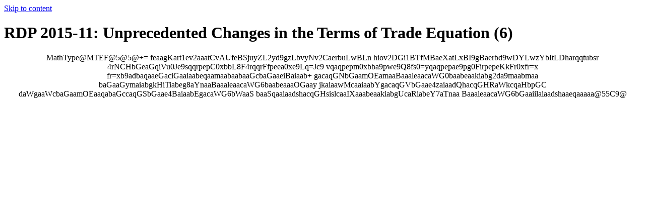

--- FILE ---
content_type: text/html; charset=UTF-8
request_url: https://www.rba.gov.au/publications/rdp/2015/2015-11/equations/eq-6-rdp2015-11.html
body_size: 2168
content:

<!DOCTYPE html>
<html lang="en-au" xml:lang="en-au" xmlns="http://www.w3.org/1999/xhtml" class="no-js">
<head>
	<meta http-equiv="X-UA-Compatible" content="IE=edge" />
	<meta charset="utf-8" />


	<script src="/assets/js/rba.external.min.js"></script>
	<!-- Google Tag Manager -->
	<script>(function(w,d,s,l,i){w[l]=w[l]||[];w[l].push({'gtm.start':
			new Date().getTime(),event:'gtm.js'});var f=d.getElementsByTagName(s)[0],
			j=d.createElement(s),dl=l!=='dataLayer'?'&l='+l:'';j.async=true;j.src=
			'https://www.googletagmanager.com/gtm.js?id='+i+dl;f.parentNode.insertBefore(j,f);
	})(window,document,'script','dataLayer', 'GTM-' + 'P2F2TKD' +  '');</script>
	<!-- End Google Tag Manager -->


	<title>Equation (6) | RDP 2015-11: Unprecedented Changes in the Terms of Trade | RBA</title>

	<link rel="schema.dcterms" href="https://purl.org/dc/terms/" />
	
	
	<meta name="dcterms.identifier" content="https://www.rba.gov.au/publications/rdp/2015/2015-11/equations/eq-6-rdp2015-11.html" />
	
	<meta name="dcterms.title" content="Equation (6) | RDP 2015-11: Unprecedented Changes in the Terms of Trade" />
	
	<meta name="description" content="&nbsp;" />
	<meta name="dcterms.description" content="&nbsp;" />

	
	
	
	
	<meta name="dcterms.modified" content="2019-03-19" />

	<meta name="dcterms.publisher" content="scheme=AGLSTERMS.AglsAgent; corporateName=Reserve Bank of Australia" />
	<meta name="dcterms.contributor" content="contact=Media and Communications, Communications Department" />
	
	<meta name="dcterms.creator" content="scheme=AGLSTERMS.AglsAgent; corporateName=Reserve Bank of Australia" />
	

	
	

	<meta name="dcterms.language" content="en-AU" />
	<meta name="dcterms.coverage" content="Australia" />
	<meta name="dcterms.rights" content="You may download, display, print or reproduce material on this website in unaltered form for your personal, non-commercial use within your organisation, with proper attribution given to the Reserve Bank of Australia. Other than for any use under the Copyright Act 1968, all rights reserved." />

	<meta name="AGLSTERMS.category" content="document" />
	
	<meta name="AGLSTERMS.availability" content="email=RBAInfo@rba.gov.au" />

	<meta name="viewport" content="width=device-width, initial-scale=1" />
	<meta name="format-detection" content="telephone=no" />

	
	
	
	
	
	

	<!-- Google / Search Engine Tags -->
	<meta itemprop="name" content="Equation (6) | RDP 2015-11: Unprecedented Changes in the Terms of Trade">
	<meta itemprop="description" content="&nbsp;">
	<meta itemprop="image" content="https://www.rba.gov.au/assets/images/logos/logo-rba-social-600x315.png?v=2">

	<!-- Social Media Tags -->
	<meta property="fb:app_id" content="1531460963826648" />

	<meta property="og:site_name" content="Reserve Bank of Australia" />
	<meta property="og:url" content="https://www.rba.gov.au/publications/rdp/2015/2015-11/equations/eq-6-rdp2015-11.html" />
	<meta property="og:type" content="article" />
	<meta property="og:title" content="Equation (6) | RDP 2015-11: Unprecedented Changes in the Terms of Trade" />
	<meta property="og:description" content="&nbsp;" />
	<meta property="og:image" content="https://www.rba.gov.au/assets/images/logos/logo-rba-social-600x315.png?v=2" />

	<meta name="twitter:site" content="@RBAInfo" />
	<meta name="twitter:card" content="summary_large_image" />
	<meta name="twitter:title" content="Equation (6) | RDP 2015-11: Unprecedented Changes in the Terms of Trade">
	<meta name="twitter:description" content="&nbsp;">
	<meta name="twitter:image" content="https://www.rba.gov.au/assets/images/logos/logo-rba-social-600x315.png?v=2" />

	
	

	<link rel="shortcut icon" href="/favicon.ico" />
	<link rel="apple-touch-icon" href="/assets/images/logos/favicon-152.png" />
	<meta name="msapplication-TileColor" content="#ffffff" />
	<meta name="msapplication-TileImage" content="/assets/images/logos/favicon-144.png" />

	<link rel="stylesheet" type="text/css" href="/assets/css/rba.main.min.css?v=20260114" />
	<link rel="stylesheet" type="text/css" href="/assets/css/rba.print.min.css?v=20250401" media="print" />
	
</head>
<body class="popup">
	<a id="top" href="#content" class="anchor-skip-to-content">Skip to content</a>

<div class="page page-popup-equation">
	<div id="wrapper">

		<div id="content" tabindex="-1" role="main" class="page-width page-layout content-style">
			<h1 class="page-title">
				<span class="publication-name">RDP 2015-11: Unprecedented Changes in the Terms of Trade</span>
				Equation (6)
			</h1>
			<div class="mathml">
				<math display='block'>
					<semantics>
						<mrow>
							<mtext>log</mtext>
							<msub>
								<mi>z</mi>
								<mi>t</mi>
							</msub>
							<mo>=</mo>
							<mrow>
								<mo>(</mo>
								<mrow>
									<mn>1</mn>
									<mo>&#x2212;</mo>
									<msub>
										<mi>&#x03C1;</mi>
										<mi>z</mi>
									</msub>
								</mrow>
								<mo>)</mo>
							</mrow>
							<mtext>log</mtext>
							<mi>z</mi>
							<mo>+</mo>
							<msub>
								<mi>&#x03C1;</mi>
								<mi>z</mi>
							</msub>
							<mtext>log</mtext>
							<msub>
								<mi>z</mi>
								<mrow>
									<mi>t</mi>
									<mo>&#x2212;</mo>
									<mn>1</mn>
								</mrow>
							</msub>
							<mo>+</mo>
							<msub>
								<mi>u</mi>
								<mrow>
									<mi>z</mi>
									<mo>,</mo>
									<mi>t</mi>
								</mrow>
							</msub>
						</mrow>
						<annotation encoding='MathType-MTEF'>MathType@MTEF@5@5@+= feaagKart1ev2aaatCvAUfeBSjuyZL2yd9gzLbvyNv2CaerbuLwBLn
							hiov2DGi1BTfMBaeXatLxBI9gBaerbd9wDYLwzYbItLDharqqtubsr 4rNCHbGeaGqiVu0Je9sqqrpepC0xbbL8F4rqqrFfpeea0xe9Lq=Jc9
							vqaqpepm0xbba9pwe9Q8fs0=yqaqpepae9pg0FirpepeKkFr0xfr=x fr=xb9adbaqaaeGaciGaaiaabeqaamaabaabaaGcbaGaaeiBaiaab+
							gacaqGNbGaamOEamaaBaaaleaacaWG0baabeaakiabg2da9maabmaa baGaaGymaiabgkHiTiabeg8aYnaaBaaaleaacaWG6baabeaaaOGaay
							jkaiaawMcaaiaabYgacaqGVbGaae4zaiaadQhacqGHRaWkcqaHbpGC daWgaaWcbaGaamOEaaqabaGccaqGSbGaae4BaiaabEgacaWG6bWaaS
							baaSqaaiaadshacqGHsislcaaIXaaabeaakiabgUcaRiabeY7aTnaa BaaaleaacaWG6bGaaiilaiaadshaaeqaaaaa@55C9@
						</annotation>
					</semantics>
				</math>

			</div>
		</div>

	</div>

	<script type="text/javascript" id="MathJax-script" async src="/assets/js/libs/mathjax3/latest.js?tex-mml-chtml.js"></script>

</div>
</body></html>